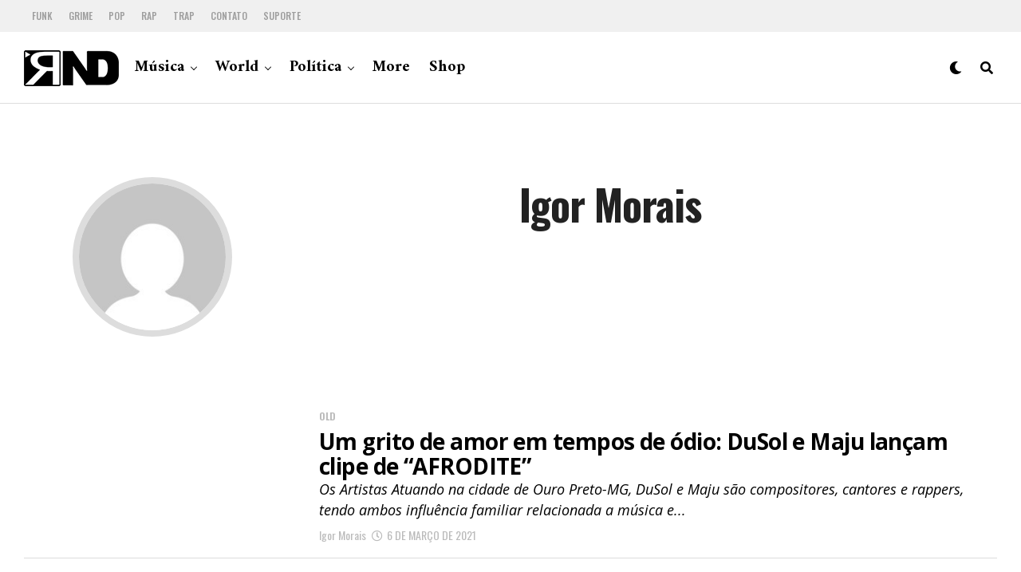

--- FILE ---
content_type: text/html; charset=UTF-8
request_url: https://portalrnd.com.br/author/igor-morais/
body_size: 16162
content:
<!DOCTYPE html>
<html lang="pt-BR">
<head>
<meta charset="UTF-8" >
<meta name="viewport" id="viewport" content="width=device-width, initial-scale=1.0, maximum-scale=5.0, minimum-scale=1.0, user-scalable=yes" />
<!-- Google tag (gtag.js) -->
<script async src="https://www.googletagmanager.com/gtag/js?id=G-1YLY1FT1KQ"></script>
<script>
  window.dataLayer = window.dataLayer || [];
  function gtag(){dataLayer.push(arguments);}
  gtag('js', new Date());

  gtag('config', 'G-1YLY1FT1KQ');
</script>
<title>Igor Morais &#8211; RND</title>
<meta name='robots' content='max-image-preview:large' />
<link rel='dns-prefetch' href='//ajax.googleapis.com' />
<link rel='dns-prefetch' href='//fonts.googleapis.com' />
<link rel="alternate" type="application/rss+xml" title="Feed para RND &raquo;" href="https://portalrnd.com.br/feed/" />
<link rel="alternate" type="application/rss+xml" title="Feed de comentários para RND &raquo;" href="https://portalrnd.com.br/comments/feed/" />
<link rel="alternate" type="application/rss+xml" title="RND &raquo; Feed dos posts para Igor Morais" href="https://portalrnd.com.br/author/igor-morais/feed/" />
<style id='wp-img-auto-sizes-contain-inline-css' type='text/css'>
img:is([sizes=auto i],[sizes^="auto," i]){contain-intrinsic-size:3000px 1500px}
/*# sourceURL=wp-img-auto-sizes-contain-inline-css */
</style>

<style id='wp-emoji-styles-inline-css' type='text/css'>

	img.wp-smiley, img.emoji {
		display: inline !important;
		border: none !important;
		box-shadow: none !important;
		height: 1em !important;
		width: 1em !important;
		margin: 0 0.07em !important;
		vertical-align: -0.1em !important;
		background: none !important;
		padding: 0 !important;
	}
/*# sourceURL=wp-emoji-styles-inline-css */
</style>
<link rel='stylesheet' id='wp-block-library-css' href='https://portalrnd.com.br/wp-includes/css/dist/block-library/style.min.css?ver=6.9' type='text/css' media='all' />
<style id='wp-block-paragraph-inline-css' type='text/css'>
.is-small-text{font-size:.875em}.is-regular-text{font-size:1em}.is-large-text{font-size:2.25em}.is-larger-text{font-size:3em}.has-drop-cap:not(:focus):first-letter{float:left;font-size:8.4em;font-style:normal;font-weight:100;line-height:.68;margin:.05em .1em 0 0;text-transform:uppercase}body.rtl .has-drop-cap:not(:focus):first-letter{float:none;margin-left:.1em}p.has-drop-cap.has-background{overflow:hidden}:root :where(p.has-background){padding:1.25em 2.375em}:where(p.has-text-color:not(.has-link-color)) a{color:inherit}p.has-text-align-left[style*="writing-mode:vertical-lr"],p.has-text-align-right[style*="writing-mode:vertical-rl"]{rotate:180deg}
/*# sourceURL=https://portalrnd.com.br/wp-includes/blocks/paragraph/style.min.css */
</style>
<style id='wp-block-quote-inline-css' type='text/css'>
.wp-block-quote{box-sizing:border-box;overflow-wrap:break-word}.wp-block-quote.is-large:where(:not(.is-style-plain)),.wp-block-quote.is-style-large:where(:not(.is-style-plain)){margin-bottom:1em;padding:0 1em}.wp-block-quote.is-large:where(:not(.is-style-plain)) p,.wp-block-quote.is-style-large:where(:not(.is-style-plain)) p{font-size:1.5em;font-style:italic;line-height:1.6}.wp-block-quote.is-large:where(:not(.is-style-plain)) cite,.wp-block-quote.is-large:where(:not(.is-style-plain)) footer,.wp-block-quote.is-style-large:where(:not(.is-style-plain)) cite,.wp-block-quote.is-style-large:where(:not(.is-style-plain)) footer{font-size:1.125em;text-align:right}.wp-block-quote>cite{display:block}
/*# sourceURL=https://portalrnd.com.br/wp-includes/blocks/quote/style.min.css */
</style>
<style id='global-styles-inline-css' type='text/css'>
:root{--wp--preset--aspect-ratio--square: 1;--wp--preset--aspect-ratio--4-3: 4/3;--wp--preset--aspect-ratio--3-4: 3/4;--wp--preset--aspect-ratio--3-2: 3/2;--wp--preset--aspect-ratio--2-3: 2/3;--wp--preset--aspect-ratio--16-9: 16/9;--wp--preset--aspect-ratio--9-16: 9/16;--wp--preset--color--black: #000000;--wp--preset--color--cyan-bluish-gray: #abb8c3;--wp--preset--color--white: #ffffff;--wp--preset--color--pale-pink: #f78da7;--wp--preset--color--vivid-red: #cf2e2e;--wp--preset--color--luminous-vivid-orange: #ff6900;--wp--preset--color--luminous-vivid-amber: #fcb900;--wp--preset--color--light-green-cyan: #7bdcb5;--wp--preset--color--vivid-green-cyan: #00d084;--wp--preset--color--pale-cyan-blue: #8ed1fc;--wp--preset--color--vivid-cyan-blue: #0693e3;--wp--preset--color--vivid-purple: #9b51e0;--wp--preset--gradient--vivid-cyan-blue-to-vivid-purple: linear-gradient(135deg,rgb(6,147,227) 0%,rgb(155,81,224) 100%);--wp--preset--gradient--light-green-cyan-to-vivid-green-cyan: linear-gradient(135deg,rgb(122,220,180) 0%,rgb(0,208,130) 100%);--wp--preset--gradient--luminous-vivid-amber-to-luminous-vivid-orange: linear-gradient(135deg,rgb(252,185,0) 0%,rgb(255,105,0) 100%);--wp--preset--gradient--luminous-vivid-orange-to-vivid-red: linear-gradient(135deg,rgb(255,105,0) 0%,rgb(207,46,46) 100%);--wp--preset--gradient--very-light-gray-to-cyan-bluish-gray: linear-gradient(135deg,rgb(238,238,238) 0%,rgb(169,184,195) 100%);--wp--preset--gradient--cool-to-warm-spectrum: linear-gradient(135deg,rgb(74,234,220) 0%,rgb(151,120,209) 20%,rgb(207,42,186) 40%,rgb(238,44,130) 60%,rgb(251,105,98) 80%,rgb(254,248,76) 100%);--wp--preset--gradient--blush-light-purple: linear-gradient(135deg,rgb(255,206,236) 0%,rgb(152,150,240) 100%);--wp--preset--gradient--blush-bordeaux: linear-gradient(135deg,rgb(254,205,165) 0%,rgb(254,45,45) 50%,rgb(107,0,62) 100%);--wp--preset--gradient--luminous-dusk: linear-gradient(135deg,rgb(255,203,112) 0%,rgb(199,81,192) 50%,rgb(65,88,208) 100%);--wp--preset--gradient--pale-ocean: linear-gradient(135deg,rgb(255,245,203) 0%,rgb(182,227,212) 50%,rgb(51,167,181) 100%);--wp--preset--gradient--electric-grass: linear-gradient(135deg,rgb(202,248,128) 0%,rgb(113,206,126) 100%);--wp--preset--gradient--midnight: linear-gradient(135deg,rgb(2,3,129) 0%,rgb(40,116,252) 100%);--wp--preset--font-size--small: 13px;--wp--preset--font-size--medium: 20px;--wp--preset--font-size--large: 36px;--wp--preset--font-size--x-large: 42px;--wp--preset--spacing--20: 0.44rem;--wp--preset--spacing--30: 0.67rem;--wp--preset--spacing--40: 1rem;--wp--preset--spacing--50: 1.5rem;--wp--preset--spacing--60: 2.25rem;--wp--preset--spacing--70: 3.38rem;--wp--preset--spacing--80: 5.06rem;--wp--preset--shadow--natural: 6px 6px 9px rgba(0, 0, 0, 0.2);--wp--preset--shadow--deep: 12px 12px 50px rgba(0, 0, 0, 0.4);--wp--preset--shadow--sharp: 6px 6px 0px rgba(0, 0, 0, 0.2);--wp--preset--shadow--outlined: 6px 6px 0px -3px rgb(255, 255, 255), 6px 6px rgb(0, 0, 0);--wp--preset--shadow--crisp: 6px 6px 0px rgb(0, 0, 0);}:where(.is-layout-flex){gap: 0.5em;}:where(.is-layout-grid){gap: 0.5em;}body .is-layout-flex{display: flex;}.is-layout-flex{flex-wrap: wrap;align-items: center;}.is-layout-flex > :is(*, div){margin: 0;}body .is-layout-grid{display: grid;}.is-layout-grid > :is(*, div){margin: 0;}:where(.wp-block-columns.is-layout-flex){gap: 2em;}:where(.wp-block-columns.is-layout-grid){gap: 2em;}:where(.wp-block-post-template.is-layout-flex){gap: 1.25em;}:where(.wp-block-post-template.is-layout-grid){gap: 1.25em;}.has-black-color{color: var(--wp--preset--color--black) !important;}.has-cyan-bluish-gray-color{color: var(--wp--preset--color--cyan-bluish-gray) !important;}.has-white-color{color: var(--wp--preset--color--white) !important;}.has-pale-pink-color{color: var(--wp--preset--color--pale-pink) !important;}.has-vivid-red-color{color: var(--wp--preset--color--vivid-red) !important;}.has-luminous-vivid-orange-color{color: var(--wp--preset--color--luminous-vivid-orange) !important;}.has-luminous-vivid-amber-color{color: var(--wp--preset--color--luminous-vivid-amber) !important;}.has-light-green-cyan-color{color: var(--wp--preset--color--light-green-cyan) !important;}.has-vivid-green-cyan-color{color: var(--wp--preset--color--vivid-green-cyan) !important;}.has-pale-cyan-blue-color{color: var(--wp--preset--color--pale-cyan-blue) !important;}.has-vivid-cyan-blue-color{color: var(--wp--preset--color--vivid-cyan-blue) !important;}.has-vivid-purple-color{color: var(--wp--preset--color--vivid-purple) !important;}.has-black-background-color{background-color: var(--wp--preset--color--black) !important;}.has-cyan-bluish-gray-background-color{background-color: var(--wp--preset--color--cyan-bluish-gray) !important;}.has-white-background-color{background-color: var(--wp--preset--color--white) !important;}.has-pale-pink-background-color{background-color: var(--wp--preset--color--pale-pink) !important;}.has-vivid-red-background-color{background-color: var(--wp--preset--color--vivid-red) !important;}.has-luminous-vivid-orange-background-color{background-color: var(--wp--preset--color--luminous-vivid-orange) !important;}.has-luminous-vivid-amber-background-color{background-color: var(--wp--preset--color--luminous-vivid-amber) !important;}.has-light-green-cyan-background-color{background-color: var(--wp--preset--color--light-green-cyan) !important;}.has-vivid-green-cyan-background-color{background-color: var(--wp--preset--color--vivid-green-cyan) !important;}.has-pale-cyan-blue-background-color{background-color: var(--wp--preset--color--pale-cyan-blue) !important;}.has-vivid-cyan-blue-background-color{background-color: var(--wp--preset--color--vivid-cyan-blue) !important;}.has-vivid-purple-background-color{background-color: var(--wp--preset--color--vivid-purple) !important;}.has-black-border-color{border-color: var(--wp--preset--color--black) !important;}.has-cyan-bluish-gray-border-color{border-color: var(--wp--preset--color--cyan-bluish-gray) !important;}.has-white-border-color{border-color: var(--wp--preset--color--white) !important;}.has-pale-pink-border-color{border-color: var(--wp--preset--color--pale-pink) !important;}.has-vivid-red-border-color{border-color: var(--wp--preset--color--vivid-red) !important;}.has-luminous-vivid-orange-border-color{border-color: var(--wp--preset--color--luminous-vivid-orange) !important;}.has-luminous-vivid-amber-border-color{border-color: var(--wp--preset--color--luminous-vivid-amber) !important;}.has-light-green-cyan-border-color{border-color: var(--wp--preset--color--light-green-cyan) !important;}.has-vivid-green-cyan-border-color{border-color: var(--wp--preset--color--vivid-green-cyan) !important;}.has-pale-cyan-blue-border-color{border-color: var(--wp--preset--color--pale-cyan-blue) !important;}.has-vivid-cyan-blue-border-color{border-color: var(--wp--preset--color--vivid-cyan-blue) !important;}.has-vivid-purple-border-color{border-color: var(--wp--preset--color--vivid-purple) !important;}.has-vivid-cyan-blue-to-vivid-purple-gradient-background{background: var(--wp--preset--gradient--vivid-cyan-blue-to-vivid-purple) !important;}.has-light-green-cyan-to-vivid-green-cyan-gradient-background{background: var(--wp--preset--gradient--light-green-cyan-to-vivid-green-cyan) !important;}.has-luminous-vivid-amber-to-luminous-vivid-orange-gradient-background{background: var(--wp--preset--gradient--luminous-vivid-amber-to-luminous-vivid-orange) !important;}.has-luminous-vivid-orange-to-vivid-red-gradient-background{background: var(--wp--preset--gradient--luminous-vivid-orange-to-vivid-red) !important;}.has-very-light-gray-to-cyan-bluish-gray-gradient-background{background: var(--wp--preset--gradient--very-light-gray-to-cyan-bluish-gray) !important;}.has-cool-to-warm-spectrum-gradient-background{background: var(--wp--preset--gradient--cool-to-warm-spectrum) !important;}.has-blush-light-purple-gradient-background{background: var(--wp--preset--gradient--blush-light-purple) !important;}.has-blush-bordeaux-gradient-background{background: var(--wp--preset--gradient--blush-bordeaux) !important;}.has-luminous-dusk-gradient-background{background: var(--wp--preset--gradient--luminous-dusk) !important;}.has-pale-ocean-gradient-background{background: var(--wp--preset--gradient--pale-ocean) !important;}.has-electric-grass-gradient-background{background: var(--wp--preset--gradient--electric-grass) !important;}.has-midnight-gradient-background{background: var(--wp--preset--gradient--midnight) !important;}.has-small-font-size{font-size: var(--wp--preset--font-size--small) !important;}.has-medium-font-size{font-size: var(--wp--preset--font-size--medium) !important;}.has-large-font-size{font-size: var(--wp--preset--font-size--large) !important;}.has-x-large-font-size{font-size: var(--wp--preset--font-size--x-large) !important;}
/*# sourceURL=global-styles-inline-css */
</style>

<style id='classic-theme-styles-inline-css' type='text/css'>
/*! This file is auto-generated */
.wp-block-button__link{color:#fff;background-color:#32373c;border-radius:9999px;box-shadow:none;text-decoration:none;padding:calc(.667em + 2px) calc(1.333em + 2px);font-size:1.125em}.wp-block-file__button{background:#32373c;color:#fff;text-decoration:none}
/*# sourceURL=/wp-includes/css/classic-themes.min.css */
</style>
<link rel='stylesheet' id='ql-jquery-ui-css' href='//ajax.googleapis.com/ajax/libs/jqueryui/1.12.1/themes/smoothness/jquery-ui.css?ver=6.9' type='text/css' media='all' />
<link rel='stylesheet' id='zox-custom-style-css' href='https://portalrnd.com.br/wp-content/themes/zoxpress/style.css?ver=6.9' type='text/css' media='all' />
<style id='zox-custom-style-inline-css' type='text/css'>


	a,
	a:visited,
	a:hover h2.zox-s-title1,
	a:hover h2.zox-s-title1-feat,
	a:hover h2.zox-s-title2,
	a:hover h2.zox-s-title3,
	.zox-post-body p a,
	h3.zox-post-cat a,
	.sp-template a,
	.sp-data-table a,
	span.zox-author-name a,
	a:hover h2.zox-authors-latest,
	span.zox-authors-name a:hover,
	#zox-side-wrap a:hover {
		color: #cc0e0e;
	}

	.zox-s8 a:hover h2.zox-s-title1,
	.zox-s8 a:hover h2.zox-s-title1-feat,
	.zox-s8 a:hover h2.zox-s-title2,
	.zox-s8 a:hover h2.zox-s-title3 {
		box-shadow: 15px 0 0 #fff, -10px 0 0 #fff;
		color: #cc0e0e;
	}

	.woocommerce-message:before,
	.woocommerce-info:before,
	.woocommerce-message:before,
	.woocommerce .star-rating span:before,
	span.zox-s-cat,
	h3.zox-post-cat a,
	.zox-s6 span.zox-s-cat,
	.zox-s8 span.zox-s-cat,
	.zox-widget-side-trend-wrap .zox-art-text:before {
		color: #cc0e0e;
	}

	.zox-widget-bgp,
	.zox-widget-bgp.zox-widget-txtw .zox-art-wrap,
	.zox-widget-bgp.zox-widget-txtw .zox-widget-featl-sub .zox-art-wrap,
	.zox-s4 .zox-widget-bgp span.zox-s-cat,
	.woocommerce span.onsale,
	.zox-s7 .zox-byline-wrap:before,
	.zox-s3 span.zox-s-cat,
	.zox-o1 span.zox-s-cat,
	.zox-s3 .zox-widget-side-trend-wrap .zox-art-text:before,
	.sp-table-caption,
	#zox-search-form #zox-search-submit,
	#zox-search-form2 #zox-search-submit2,
	.pagination .current,
	.pagination a:hover,
	.zox-o6 span.zox-s-cat {
		background: #cc0e0e;
	}

	.woocommerce .widget_price_filter .ui-slider .ui-slider-handle,
	.woocommerce #respond input#submit.alt,
	.woocommerce a.button.alt,
	.woocommerce button.button.alt,
	.woocommerce input.button.alt,
	.woocommerce #respond input#submit.alt:hover,
	.woocommerce a.button.alt:hover,
	.woocommerce button.button.alt:hover,
	.woocommerce input.button.alt:hover {
		background-color: #cc0e0e;
	}

	.woocommerce-error,
	.woocommerce-info,
	.woocommerce-message {
		border-top-color: #cc0e0e;
	}

	.zox-feat-ent1-left,
	.zox-ent1 .zox-side-widget {
		border-top: 2px solid #cc0e0e;
	}

	.zox-feat-ent3-main-wrap h2.zox-s-title2 {
		background-color: #cc0e0e;
		box-shadow: 15px 0 0 #cc0e0e, -10px 0 0 #cc0e0e;
	}

	.zox-widget-side-trend-wrap .zox-art-text:before,
	.pagination .current,
	.pagination a:hover {
		border: 1px solid #cc0e0e;
	}

	.zox-post-type {
		border: 3px solid #cc0e0e;
	}
	.zox-net1 .zox-post-type,
	.zox-net2 .zox-post-type {
		background: #cc0e0e;
	}
	.zox-widget-featl-sub .zox-post-type {
		border: 2px solid #cc0e0e;
	}

	@media screen and (max-width: 479px) {
	.zox-net1.zox-s4 .zox-widget-bgp .zox-art-main span.zox-s-cat {
		background: #cc0e0e !important;
	}
	}

	.zox-o3 h3.zox-s-cat {
		background: #dddddd;
	}

	.zox-widget-bgs,
	.zox-widget-bgs.zox-widget-txtw .zox-art-wrap,
	.zox-widget-bgs.zox-widget-txtw .zox-widget-featl-sub .zox-art-wrap,
	.zox-s4 .zox-widget-bgs span.zox-s-cat {
		background: #dddddd;
	}

	#zox-top-head-wrap {
		background: #f0f0f0;
	}

	span.zox-top-soc-but,
	.zox-top-nav-menu ul li a,
	span.zox-woo-cart-icon {
		color: #9f9f9f;
	}

	span.zox-woo-cart-num {
		background: #9f9f9f;
	}

	.zox-top-nav-menu ul li:hover a {
		color: #ed1c24;
	}

	#zox-top-head-wrap,
	#zox-top-head,
	#zox-top-head-left,
	#zox-top-head-mid,
	#zox-top-head-right,
	.zox-top-nav-menu ul {
		height: 40px;
	}

	#zox-top-head-mid img {
		max-height: calc(40px - 20px);
	}

	.zox-top-nav-menu ul li a {
		font-size: 12px;
	}

	#zox-bot-head-wrap,
	#zox-bot-head-wrap.zox-trans-bot.zox-fix-up,
	#zox-fly-wrap,
	#zox-bot-head-wrap.zox-trans-bot:hover {
		background-color: #ffffff;
		background-image: none;
	}

	.zox-nav-menu ul li a,
	span.zox-nav-search-but,
	span.zox-night,
	.zox-trans-bot.zox-fix-up .zox-nav-menu ul li a,
	.zox-trans-bot.zox-fix-up span.zox-nav-search-but,
	nav.zox-fly-nav-menu ul li a,
	span.zox-fly-soc-head,
	ul.zox-fly-soc-list li a,
	nav.zox-fly-nav-menu ul li.menu-item-has-children:after {
		color: #000000;
	}

	.zox-nav-menu ul li.menu-item-has-children a:after,
	.zox-nav-menu ul li.zox-mega-drop a:after {
		border-right: 1px solid #000000;
		border-bottom: 1px solid #000000;
	}

	.zox-fly-but-wrap span,
	.zox-trans-bot.zox-fix-up .zox-fly-but-wrap span {
		background: #000000;
	}

	.zox-nav-menu ul li:hover a,
	span.zox-nav-search-but:hover,
	span.zox-night:hover {
		color: #ed1c24;
	}

	.zox-fly-but-wrap:hover span {
		background: #ed1c24;
	}

	span.zox-widget-main-title {
		color: #cc0e0e;
	}

	#zox-foot-wrap {
		background: #ffffff;
	}

	#zox-foot-wrap p {
		color: #aaaaaa;
	}

	#zox-foot-wrap a {
		color: #aaaaaa;
	}

	ul.zox-foot-soc-list li a {
		border: 1px solid #aaaaaa;
	}

	span.zox-widget-side-title {
		color: #cc0e0e;
	}

	span.zox-post-main-title {
		color: #00000;
	}

	.zox-top-nav-menu ul li a {
		padding-top: calc((40px - 12px) / 2);
		padding-bottom: calc((40px - 12px) / 2);
	}

	#zox-bot-head-wrap,
	.zox-bot-head-menu,
	#zox-bot-head,
	#zox-bot-head-left,
	#zox-bot-head-right,
	#zox-bot-head-mid,
	.zox-bot-head-logo,
	.zox-bot-head-logo-main,
	.zox-nav-menu,
	.zox-nav-menu ul {
		height: 90px;
	}

	.zox-bot-head-logo img,
	.zox-bot-head-logo-main img {
		max-height: calc(90px - 20px);
	}

	.zox-nav-menu ul li ul.sub-menu,
	.zox-nav-menu ul li.menu-item-object-category .zox-mega-dropdown {
		top: 90px;
	}

	.zox-nav-menu ul li a {
		font-size: 20px;
	}

	.zox-nav-menu ul li a {
		padding-top: calc((90px - 20px) / 2);
		padding-bottom: calc((90px - 20px) / 2);
	}

	.zox-fix-up {
		top: -90px !important;
		-webkit-transform: translate3d(0,-90px,0) !important;
	   	   -moz-transform: translate3d(0,-90px,0) !important;
	    	-ms-transform: translate3d(0,-90px,0) !important;
	     	 -o-transform: translate3d(0,-90px,0) !important;
				transform: translate3d(0,-90px,0) !important;
	}

	.zox-fix {
		top: -90px;
		-webkit-transform: translate3d(0,90px,0) !important;
	   	   -moz-transform: translate3d(0,90px,0) !important;
	    	-ms-transform: translate3d(0,90px,0) !important;
	     	 -o-transform: translate3d(0,90px,0) !important;
				transform: translate3d(0,90px,0) !important;
	}

	.zox-fix-up .zox-nav-menu ul li a {
		padding-top: calc((60px - 20px) / 2);
		padding-bottom: calc((60px - 20px) / 2);
	}

	.zox-feat-ent1-grid,
	.zox-feat-ent2-bot,
	.zox-feat-net1-grid {
		grid-template-columns: auto 300px;
	}

	body,
	span.zox-s-cat,
	span.zox-ad-label,
	.woocommerce ul.product_list_widget li a,
	.woocommerce ul.product_list_widget span.product-title,
	.woocommerce #reviews #comments ol.commentlist li .comment-text p.meta,
	.woocommerce div.product p.price,
	.woocommerce div.product p.price ins,
	.woocommerce div.product p.price del,
	.woocommerce ul.products li.product .price del,
	.woocommerce ul.products li.product .price ins,
	.woocommerce ul.products li.product .price,
	.woocommerce #respond input#submit,
	.woocommerce a.button,
	.woocommerce button.button,
	.woocommerce input.button,
	.woocommerce .widget_price_filter .price_slider_amount .button,
	.woocommerce span.onsale,
	.woocommerce-review-link,
	#woo-content p.woocommerce-result-count,
	.woocommerce div.product .woocommerce-tabs ul.tabs li a,
	.woocommerce .woocommerce-breadcrumb,
	.woocommerce #respond input#submit.alt,
	.woocommerce a.button.alt,
	.woocommerce button.button.alt,
	.woocommerce input.button.alt,
	.zox-post-tags-header,
	.zox-post-tags a {
		font-family: 'Oswald', sans-serif;
		font-weight: 400;
		text-transform: None;
	}

	#zox-woo-side-wrap span.zox-widget-side-title,
	span.zox-authors-name a,
	h1.zox-author-top-head {
		font-family: 'Oswald', sans-serif;
	}

	p.zox-s-graph,
	span.zox-post-excerpt p,
	.zox-post-body p,
	#woo-content p,
	#zox-404 p,
	.zox-post-body ul li,
	.zox-post-body ol li,
	.zox-author-box-text p {
		font-family: 'Open Sans', sans-serif;
		font-weight: 400;
		text-transform: None;
	}

	.zox-nav-menu ul li a,
	.zox-top-nav-menu ul li a,
	nav.zox-fly-nav-menu ul li a {
		font-family: 'Amiri', sans-serif;
		font-weight: 700;
		text-transform: None;
	}

	.zox-nav-menu ul li ul.zox-mega-list li a,
	.zox-nav-menu ul li ul.zox-mega-list li a p {
		font-family: 'Amiri', sans-serif;
	}

	h2.zox-s-title1,
	h2.zox-s-title1-feat,
	.woocommerce div.product .product_title,
	.woocommerce .related h2,
	#woo-content .summary p.price,
	.woocommerce div.product .woocommerce-tabs .panel h2,
	#zox-404 h1,
	h1.zox-post-title,
	.zox-widget-side-trend-wrap .zox-art-text:before,
	.zox-post-body blockquote p,
	.zox-post-body .wp-block-pullquote blockquote p,
	.zox-post-body h1,
	.zox-post-body h2,
	.zox-post-body h3,
	.zox-post-body h4,
	.zox-post-body h5,
	.zox-post-body h6,
	.comment-inner h1,
	.comment-inner h2,
	.comment-inner h3,
	.comment-inner h4,
	.comment-inner h5,
	.comment-inner h6,
	span.zox-author-box-name a {
		font-family: 'Amiri', sans-serif;
		font-weight: 700;
		text-transform: None;
	}

	span.zox-widget-main-title {
		font-family: 'Oswald', sans-serif;
		font-weight: 700;
		text-transform: Uppercase;
	}

	span.zox-widget-side-title {
		font-family: 'Oswald', sans-serif;
		font-weight: 700;
		text-transform: Uppercase;
	}

	span.zox-post-main-title {
		font-family: 'Roboto', sans-serif;
		font-weight: 800;
		text-transform: None;
	}

	h2.zox-s-title2,
	h2.zox-s-title3,
	span.zox-woo-cart-num,
	p.zox-search-p,
	.alp-related-posts .current .post-title,
	.alp-related-posts-wrapper .alp-related-post .post-title,
	.zox-widget-txtw span.zox-widget-main-title {
		font-family: 'Open Sans', sans-serif;
		font-weight: 700;
		text-transform: None;
	}

	.zox-post-width {
		margin: 0 auto;
		max-width: calc(800px + 60px);
	}


	

		body,
		.zox-widget-side-trend-wrap .zox-art-text:before {
			background: #fff;
			font-family: 'Oswald', sans-serif;
		}
		.zox-top-nav-menu ul li a {
			font-family: 'Oswald', sans-serif;
			font-weight: 500;
			text-transform: uppercase;
		}
		.zox-nav-menu ul {
			height: auto;
		}
		.zox-nav-menu ul {
			float: left;
		}
		.zox-fix-up .zox-nav-menu ul,
		.zox-fix-up span.zox-nav-search-but {
			margin: 0;
		}
		.zox-nav-menu ul li ul.zox-mega-list li a,
		.zox-nav-menu ul li ul.zox-mega-list li a p {
			font-weight: 600;
			text-transform: capitalize;
		}
		.zox-fix-up #zox-bot-head-right,
		.zox-fix-up span.zox-nav-search-but {
			align-content: center;
		}
		span.zox-s-cat {
			font-weight: 700;
			text-transform: uppercase;
		}
		h2.zox-s-title3 {
			font-family: 'Oswald', sans-serif;
			font-weight: 700;
		}
		.zox-nav-menu ul li ul.zox-mega-list li a,
		.zox-nav-menu ul li ul.zox-mega-list li a p {
			font-size: 1rem;
		}
		p.zox-s-graph {
			font-style: italic;
		}
		.zox-byline-wrap span,
		span.zox-widget-home-title {
			font-family: 'Oswald', sans-serif;
			text-transform: uppercase;
		}
		.zox-net3 span.zox-widget-home-title {
			color: #ec2b8c;
		}
		.zox-widget-side-trend-wrap .zox-art-text:before {
			color: #ddd;
		}
			

			.zox-head-width {
				margin: 0 auto;
				max-width: calc(1280px + 60px);
			}
			.zox-nav-menu ul li.zox-mega-drop .zox-mega-dropdown {
							left: calc(((100vw - 100%) /2) * -1);
			}
				

			.zox-body-width,
			.zox-widget-feat-wrap.zox-o1 .zox-art-text-cont,
			.zox-widget-feat-wrap.zox-o4 .zox-art-text-cont,
			.zox-widget-feat-main.zox-o1 .zox-art-text-cont,
			.zox-widget-feat-main.zox-o4 .zox-art-text-cont {
				margin: 0 auto;
				padding: 0 30px;
				max-width: calc(1280px + 60px);
			}
				

		#zox-top-head {
			grid-template-columns: auto 250px;
		}
		#zox-top-head-left {
			width: 100%;
		}
		#zox-top-head-mid {
			display: none;
		}
			

		#zox-bot-head-mid {
			display: grid;
			grid-column-gap: 20px;
			grid-template-columns: auto auto;
			justify-content: start;
			position: relative;
		}
		.zox-bot-head-logo {
			position: relative;
				top: auto;
				left: auto;
		}
		#zox-bot-head-wrap .zox-nav-menu ul li:first-child a {
			padding-left: 0;
		}
		.zox-bot-head-menu {
			padding: 0;
		}
			

			@media screen and (min-width: 1024px) {
				#zox-bot-head-left {
					display: none;
				}
				#zox-bot-head {
					grid-template-columns: auto 60px;
				}
			}
			@media screen and (max-width: 1023px) {
				#zox-bot-head-left {
					display: grid;
				}
			}
				

	#zox-bot-head-wrap {
		border-bottom: 1px solid #ddd;
	}
		

	.zox-fix-up {
		-webkit-box-shadow: 0 0.5rem 1rem 0 rgba(21,21,30,0.08);
		   -moz-box-shadow: 0 0.5rem 1rem 0 rgba(21,21,30,0.08);
			-ms-box-shadow: 0 0.5rem 1rem 0 rgba(21,21,30,0.08);
			 -o-box-shadow: 0 0.5rem 1rem 0 rgba(21,21,30,0.08);
				box-shadow: 0 0.5rem 1rem 0 rgba(21,21,30,0.08);
	}
		

		.zox-post-main-wrap {
			grid-gap: 0;
			grid-template-columns: 100%;
		}
				

.zox-nav-links {
	display: none;
	}
	

	.zox-post-body p a {
		box-shadow: inset 0 -1px 0 0 #fff, inset 0 -2px 0 0 #cc0e0e;
		color: #000;
	}
	.zox-post-body p a:hover {
		color: #cc0e0e;
	}
	

			.zox-widget-main-head {
				margin: 0 0 15px;
			}
			h4.zox-widget-main-title {
				border-top: 1px solid #ccc;
				position: relative;
				text-align: center;
			}
			span.zox-widget-main-title {
				background: #fff;
				border: 1px solid #ddd;
				color: #cc0e0e;
				display: inline-block;
				font-size: 18px;
				letter-spacing: .05em;
				padding: 5px 10px 7px;
				position: relative;
					top: -16px;
				text-transform: uppercase;
			}
			.zox_feat_widget .zox-widget-main-head {
				margin: 0;
			}
			.zox_feat_widget h4.zox-widget-main-title {
				height: 1px;
				z-index: 10;
			}
			

			.zox-widget-side-head {
				margin: 0 0 15px;
			}
			h4.zox-widget-side-title {
				border-top: 1px solid #ccc;
				position: relative;
				text-align: center;
			}
			span.zox-widget-side-title {
				background: #fff;
				border: 1px solid #ddd;
				color: #cc0e0e;
				display: inline-block;
				font-size: 16px;
				letter-spacing: .05em;
				padding: 4px 8px 5px;
				position: relative;
					top: -13px;
				text-transform: uppercase;
			}
			.zox_feat_widget .zox-widget-side-head {
				margin: 0;
			}
			.zox_feat_widget h4.zox-widget-side-title {
				height: 1px;
				z-index: 10;
			}
			

		h4.zox-post-main-title {
			text-align: left;
		}
		span.zox-post-main-title {
			font-size: 1.5rem;
			letter-spacing: .1em;
		}
		

		#zox-lead-top-wrap {
			position: relative;
			height: 0;
		}
		#zox-lead-top-in {
			clip: rect(0,auto,auto,0);
			overflow: hidden;
			position: absolute;
				left: 0;
				top: 0;
			z-index: 1;
			zoom: 1;
			width: 100%;
			height: 100%;
		}
		#zox-lead-top {
			position: fixed;
				top: 0;
				left: 0;
		}
		

	.archive #zox-home-body-wrap {
		grid-gap: 0;
		grid-template-columns: 100%;
	}
	.archive #zox-home-right-wrap {
		display: none;
	}
	


		
/*# sourceURL=zox-custom-style-inline-css */
</style>
<link rel='stylesheet' id='fontawesome-css' href='https://portalrnd.com.br/wp-content/themes/zoxpress/font-awesome/css/all.css?ver=6.9' type='text/css' media='all' />
<link crossorigin="anonymous" rel='stylesheet' id='zox-fonts-css' href='//fonts.googleapis.com/css?family=Heebo%3A300%2C400%2C500%2C700%2C800%2C900%7CAlegreya%3A400%2C500%2C700%2C800%2C900%7CJosefin+Sans%3A300%2C400%2C600%2C700%7CLibre+Franklin%3A300%2C400%2C500%2C600%2C700%2C800%2C900%7CFrank+Ruhl+Libre%3A300%2C400%2C500%2C700%2C900%7CNunito+Sans%3A300%2C400%2C600%2C700%2C800%2C900%7CMontserrat%3A300%2C400%2C500%2C600%2C700%2C800%2C900%7CAnton%3A400%7CNoto+Serif%3A400%2C700%7CNunito%3A300%2C400%2C600%2C700%2C800%2C900%7CRajdhani%3A300%2C400%2C500%2C600%2C700%7CTitillium+Web%3A300%2C400%2C600%2C700%2C900%7CPT+Serif%3A400%2C400i%2C700%2C700i%7CAmiri%3A400%2C400i%2C700%2C700i%7COswald%3A300%2C400%2C500%2C600%2C700%7CRoboto+Mono%3A400%2C700%7CBarlow+Semi+Condensed%3A700%2C800%2C900%7CPoppins%3A300%2C400%2C500%2C600%2C700%2C800%2C900%7CRoboto+Condensed%3A300%2C400%2C700%7CRoboto%3A300%2C400%2C500%2C700%2C900%7CPT+Serif%3A400%2C700%7COpen+Sans+Condensed%3A300%2C700%7COpen+Sans%3A700%7CSource+Serif+Pro%3A400%2C600%2C700%7CIM+Fell+French+Canon%3A400%2C400i%7COswald%3A100%2C100i%2C200%2C+200i%2C300%2C300i%2C400%2C400i%2C500%2C500i%2C600%2C600i%2C700%2C700i%2C800%2C800i%2C900%2C900i%7COpen+Sans%3A100%2C100i%2C200%2C+200i%2C300%2C300i%2C400%2C400i%2C500%2C500i%2C600%2C600i%2C700%2C700i%2C800%2C800i%2C900%2C900i%7CAmiri%3A100%2C100i%2C200%2C+200i%2C300%2C300i%2C400%2C400i%2C500%2C500i%2C600%2C600i%2C700%2C700i%2C800%2C800i%2C900%2C900i%7CAmiri%3A100%2C100i%2C200%2C+200i%2C300%2C300i%2C400%2C400i%2C500%2C500i%2C600%2C600i%2C700%2C700i%2C800%2C800i%2C900%2C900i%7COpen+Sans%3A100%2C100i%2C200%2C+200i%2C300%2C300i%2C400%2C400i%2C500%2C500i%2C600%2C600i%2C700%2C700i%2C800%2C800i%2C900%2C900i%7COswald%3A100%2C100i%2C200%2C+200i%2C300%2C300i%2C400%2C400i%2C500%2C500i%2C600%2C600i%2C700%2C700i%2C800%2C800i%2C900%2C900i%7COswald%3A100%2C100i%2C200%2C+200i%2C300%2C300i%2C400%2C400i%2C500%2C500i%2C600%2C600i%2C700%2C700i%2C800%2C800i%2C900%2C900i%26subset%3Dlatin%2Clatin-ext%2Ccyrillic%2Ccyrillic-ext%2Cgreek-ext%2Cgreek%2Cvietnamese' type='text/css' media='all' />
<link rel='stylesheet' id='zox-media-queries-css' href='https://portalrnd.com.br/wp-content/themes/zoxpress/css/media-queries.css?ver=6.9' type='text/css' media='all' />
<script type="text/javascript" src="https://portalrnd.com.br/wp-includes/js/jquery/jquery.min.js?ver=3.7.1" id="jquery-core-js"></script>
<script type="text/javascript" src="https://portalrnd.com.br/wp-includes/js/jquery/jquery-migrate.min.js?ver=3.4.1" id="jquery-migrate-js"></script>
<link rel="https://api.w.org/" href="https://portalrnd.com.br/wp-json/" /><link rel="alternate" title="JSON" type="application/json" href="https://portalrnd.com.br/wp-json/wp/v2/users/17" /><link rel="EditURI" type="application/rsd+xml" title="RSD" href="https://portalrnd.com.br/xmlrpc.php?rsd" />
<meta name="generator" content="WordPress 6.9" />
	<meta name="theme-color" content="#fff" />
			<meta property="og:description" content="Absolutamente tudo sobre tudo." />
	<style type="text/css" id="custom-background-css">
body.custom-background { background-color: #ffffff; }
</style>
	<!-- Não existe versão amphtml disponível para essa URL. --><link rel="icon" href="https://portalrnd.com.br/wp-content/uploads/2023/04/cropped-rnd-favicon-512-pixelado-32x32.png" sizes="32x32" />
<link rel="icon" href="https://portalrnd.com.br/wp-content/uploads/2023/04/cropped-rnd-favicon-512-pixelado-192x192.png" sizes="192x192" />
<link rel="apple-touch-icon" href="https://portalrnd.com.br/wp-content/uploads/2023/04/cropped-rnd-favicon-512-pixelado-180x180.png" />
<meta name="msapplication-TileImage" content="https://portalrnd.com.br/wp-content/uploads/2023/04/cropped-rnd-favicon-512-pixelado-270x270.png" />
		<style type="text/css" id="wp-custom-css">
			.zox-s-title1 {
  font-size: 40px !important;
}
		</style>
		</head>
<body class="archive author author-igor-morais author-17 custom-background wp-embed-responsive wp-theme-zoxpress zox-net3 zox-s5" >
	<div id="zox-site" class="left zoxrel ">
		<div id="zox-fly-wrap">
	<div id="zox-fly-menu-top" class="left relative">
		<div id="zox-fly-logo" class="left relative">
							<a href="https://portalrnd.com.br/"><img src="https://portalrnd.com.br/wp-content/uploads/2023/04/logo-rnd-preto-v1.1.png" alt="RND" data-rjs="2" /></a>
					</div><!--zox-fly-logo-->
		<div class="zox-fly-but-wrap zox-fly-but-menu zox-fly-but-click">
			<span></span>
			<span></span>
			<span></span>
			<span></span>
		</div><!--zox-fly-but-wrap-->
	</div><!--zox-fly-menu-top-->
	<div id="zox-fly-menu-wrap">
		<nav class="zox-fly-nav-menu left relative">
			<div class="menu-secondary-menu-container"><ul id="menu-secondary-menu" class="menu"><li id="menu-item-85457" class="menu-item menu-item-type-taxonomy menu-item-object-category menu-item-85457"><a href="https://portalrnd.com.br/musica/funk/">Funk</a></li>
<li id="menu-item-85458" class="menu-item menu-item-type-taxonomy menu-item-object-category menu-item-85458"><a href="https://portalrnd.com.br/musica/grime/">Grime</a></li>
<li id="menu-item-85459" class="menu-item menu-item-type-taxonomy menu-item-object-category menu-item-85459"><a href="https://portalrnd.com.br/musica/pop/">Pop</a></li>
<li id="menu-item-85460" class="menu-item menu-item-type-taxonomy menu-item-object-category menu-item-85460"><a href="https://portalrnd.com.br/musica/rap/">Rap</a></li>
<li id="menu-item-85461" class="menu-item menu-item-type-taxonomy menu-item-object-category menu-item-85461"><a href="https://portalrnd.com.br/musica/trap/">Trap</a></li>
<li id="menu-item-84771" class="menu-item menu-item-type-custom menu-item-object-custom menu-item-84771"><a target="_blank" href="http://Pop">Contato</a></li>
<li id="menu-item-473" class="menu-item menu-item-type-custom menu-item-object-custom menu-item-473"><a target="_blank" href="#">Suporte</a></li>
</ul></div>		</nav>
	</div><!--zox-fly-menu-wrap-->
	<div id="zox-fly-soc-wrap">
		<span class="zox-fly-soc-head">Connect with us</span>
		<ul class="zox-fly-soc-list left relative">
							<li><a href="https://facebook.com/rapnacionaldownload" target="_blank" class="fab fa-facebook-f"></a></li>
										<li><a href="https://twitter.com/portalrnd" target="_blank" class="fab fa-twitter"></a></li>
										<li><a href="https://instagram.com/portalrnd" target="_blank" class="fab fa-instagram"></a></li>
										<li><a href="https://tiktok.com/portalrnd" target="_blank" class="fab fa-tiktok"></a></li>
										<li><a href="https://youtube.com/rapnacionaldownload" target="_blank" class="fab fa-youtube"></a></li>
														</ul>
	</div><!--zox-fly-soc-wrap-->
</div><!--zox-fly-wrap-->		<div id="zox-search-wrap">
			<div class="zox-search-cont">
				<p class="zox-search-p">Hi, what are you looking for?</p>
				<div class="zox-search-box">
					<form method="get" id="zox-search-form" action="https://portalrnd.com.br/">
	<input type="text" name="s" id="zox-search-input" value="Procurar" onfocus='if (this.value == "Procurar") { this.value = ""; }' onblur='if (this.value == "Procurar") { this.value = ""; }' />
	<input type="submit" id="zox-search-submit" value="Procurar" />
</form>				</div><!--zox-search-box-->
			</div><!--zox-serach-cont-->
			<div class="zox-search-but-wrap zox-search-click">
				<span></span>
				<span></span>
			</div><!--zox-search-but-wrap-->
		</div><!--zox-search-wrap-->
				<div id="zox-site-wall" class="left zoxrel">
			<div id="zox-lead-top-wrap">
				<div id="zox-lead-top-in">
					<div id="zox-lead-top">
											</div><!--zox-lead-top-->
				</div><!--zox-lead-top-in-->
			</div><!--zox-lead-top-wrap-->
			<div id="zox-site-main" class="left zoxrel">
				<header id="zox-main-head-wrap" class="left zoxrel zox-trans-head">
																<div id="zox-top-head-wrap" class="left relative">
		<div class="zox-head-width">
		<div id="zox-top-head" class="relative">
			<div id="zox-top-head-left">
									<div class="zox-top-nav-menu zox100">
						<div class="menu-secondary-menu-container"><ul id="menu-secondary-menu-1" class="menu"><li class="menu-item menu-item-type-taxonomy menu-item-object-category menu-item-85457"><a href="https://portalrnd.com.br/musica/funk/">Funk</a></li>
<li class="menu-item menu-item-type-taxonomy menu-item-object-category menu-item-85458"><a href="https://portalrnd.com.br/musica/grime/">Grime</a></li>
<li class="menu-item menu-item-type-taxonomy menu-item-object-category menu-item-85459"><a href="https://portalrnd.com.br/musica/pop/">Pop</a></li>
<li class="menu-item menu-item-type-taxonomy menu-item-object-category menu-item-85460"><a href="https://portalrnd.com.br/musica/rap/">Rap</a></li>
<li class="menu-item menu-item-type-taxonomy menu-item-object-category menu-item-85461"><a href="https://portalrnd.com.br/musica/trap/">Trap</a></li>
<li class="menu-item menu-item-type-custom menu-item-object-custom menu-item-84771"><a target="_blank" href="http://Pop">Contato</a></li>
<li class="menu-item menu-item-type-custom menu-item-object-custom menu-item-473"><a target="_blank" href="#">Suporte</a></li>
</ul></div>					</div><!--zox-top-nav-menu-->
							</div><!--zox-top-head-left-->
			<div id="zox-top-head-mid">
																						<a href="https://portalrnd.com.br/"><img src="https://portalrnd.com.br/wp-content/themes/zoxpress/images/logos/logo.png" alt="RND" data-rjs="2" /></a>
																		</div><!--zox-top-head-mid-->
			<div id="zox-top-head-right">
							</div><!--zox-top-head-right-->
		</div><!--zox-top-head-->
	</div><!--zox-head-width-->
</div><!--zox-top-head-wrap-->											<div id="zox-bot-head-wrap" class="left zoxrel">
	<div class="zox-head-width">
		<div id="zox-bot-head">
			<div id="zox-bot-head-left">
				<div class="zox-fly-but-wrap zoxrel zox-fly-but-click">
					<span></span>
					<span></span>
					<span></span>
					<span></span>
				</div><!--zox-fly-but-wrap-->
			</div><!--zox-bot-head-left-->
			<div id="zox-bot-head-mid" class="relative">
				<div class="zox-bot-head-logo">
					<div class="zox-bot-head-logo-main">
													<a href="https://portalrnd.com.br/"><img class="zox-logo-stand" src="https://portalrnd.com.br/wp-content/uploads/2023/04/logo-rnd-preto-v1.1.png" alt="RND" data-rjs="2" /><img class="zox-logo-dark" src="https://portalrnd.com.br/wp-content/uploads/2023/04/logo-rnd-preto-v1.1-branco.png" alt="RND" data-rjs="2" /></a>
											</div><!--zox-bot-head-logo-main-->
																<h2 class="zox-logo-title">RND</h2>
									</div><!--zox-bot-head-logo-->
				<div class="zox-bot-head-menu">
					<div class="zox-nav-menu">
						<div class="menu-main-menu-container"><ul id="menu-main-menu" class="menu"><li id="menu-item-477" class="menu-item menu-item-type-custom menu-item-object-custom menu-item-has-children menu-item-477"><a href="#">Música</a>
<ul class="sub-menu">
	<li id="menu-item-85424" class="menu-item menu-item-type-taxonomy menu-item-object-category menu-item-has-children menu-item-85424 zox-mega-drop"><a href="https://portalrnd.com.br/musica/rap/">Rap</a><div class="zox-mega-dropdown"><div class="zox-head-width"><ul class="zox-mega-list"><li><a href="https://portalrnd.com.br/bertho-marca-retorno-a-cena-com-o-single-mente-blindada/"><div class="zox-mega-img"><img width="600" height="337" src="https://portalrnd.com.br/wp-content/uploads/2025/12/601044257_1954953062040507_7468562834868184871_n-600x337.jpg" class="attachment-zox-mid-thumb size-zox-mid-thumb wp-post-image" alt="" decoding="async" fetchpriority="high" /></div><p>Bertho marca retorno à cena com o single “Mente Blindada”</p></a></li><li><a href="https://portalrnd.com.br/morgana-lanca-do-mar-um-ep-sobre-ciclos-coragem-e-renascimento/"><div class="zox-mega-img"><img width="600" height="337" src="https://portalrnd.com.br/wp-content/uploads/2025/11/morgn-600x337.jpeg" class="attachment-zox-mid-thumb size-zox-mid-thumb wp-post-image" alt="" decoding="async" srcset="https://portalrnd.com.br/wp-content/uploads/2025/11/morgn-600x337.jpeg 600w, https://portalrnd.com.br/wp-content/uploads/2025/11/morgn-1024x576.jpeg 1024w" sizes="(max-width: 600px) 100vw, 600px" /></div><p>Morgana lança Do Mar, um EP sobre ciclos, coragem e renascimento</p></a></li><li><a href="https://portalrnd.com.br/solocura-transforma-o-chao-do-interior-em-poesia-cosmica-com-nas-poeira-da-galatika/"><div class="zox-mega-img"><img width="600" height="337" src="https://portalrnd.com.br/wp-content/uploads/2025/10/solocura-600x337.jpeg" class="attachment-zox-mid-thumb size-zox-mid-thumb wp-post-image" alt="" decoding="async" srcset="https://portalrnd.com.br/wp-content/uploads/2025/10/solocura-600x337.jpeg 600w, https://portalrnd.com.br/wp-content/uploads/2025/10/solocura-1024x576.jpeg 1024w" sizes="(max-width: 600px) 100vw, 600px" /></div><p>SoloCura transforma o chão do interior em poesia cósmica com “Nas Poeira da Galátika”</p></a></li><li><a href="https://portalrnd.com.br/morgana-lanca-single-tudo-e-nosso-e-anuncia-ep-para-o-fim-do-ano/"><div class="zox-mega-img"><img width="600" height="337" src="https://portalrnd.com.br/wp-content/uploads/2025/09/Morgana-2-scaled.png" class="attachment-zox-mid-thumb size-zox-mid-thumb wp-post-image" alt="" decoding="async" srcset="https://portalrnd.com.br/wp-content/uploads/2025/09/Morgana-2-scaled.png 2560w, https://portalrnd.com.br/wp-content/uploads/2025/09/Morgana-2-300x169.png 300w" sizes="(max-width: 600px) 100vw, 600px" /></div><p>Morgana lança single “Tudo é Nosso” e anuncia EP para o fim do ano</p></a></li><li><a href="https://portalrnd.com.br/com-participacao-de-santaide-7-gb-b1ll-lanca-o-single-selvageria/"><div class="zox-mega-img"><img width="600" height="337" src="https://portalrnd.com.br/wp-content/uploads/2025/05/Imagem-clipe-_Selvageria_-B1ll-feat-Santaide-e-7GB-1-600x337.jpg" class="attachment-zox-mid-thumb size-zox-mid-thumb wp-post-image" alt="" decoding="async" /></div><p>Com participação de Santaíde e 7 GB, B1ll lança o single &#8220;Selvageria&#8221;</p></a></li></ul></div></div>
	<ul class="sub-menu">
		<li id="menu-item-85419" class="menu-item menu-item-type-taxonomy menu-item-object-category menu-item-85419 zox-mega-drop"><a href="https://portalrnd.com.br/musica/trap/">Trap</a><div class="zox-mega-dropdown"><div class="zox-head-width"><ul class="zox-mega-list"><li><a href="https://portalrnd.com.br/com-participacao-de-santaide-7-gb-b1ll-lanca-o-single-selvageria/"><div class="zox-mega-img"><img width="600" height="337" src="https://portalrnd.com.br/wp-content/uploads/2025/05/Imagem-clipe-_Selvageria_-B1ll-feat-Santaide-e-7GB-1-600x337.jpg" class="attachment-zox-mid-thumb size-zox-mid-thumb wp-post-image" alt="" decoding="async" /></div><p>Com participação de Santaíde e 7 GB, B1ll lança o single &#8220;Selvageria&#8221;</p></a></li><li><a href="https://portalrnd.com.br/alice-gorete-mostra-que-nao-tem-tempo-para-perder-em-followers-seu-novo-lancamento/"><div class="zox-mega-img"><img width="600" height="337" src="https://portalrnd.com.br/wp-content/uploads/2024/08/fd53acd2-2e20-4cfa-b162-f2dd589bca7c-600x337.jpg" class="attachment-zox-mid-thumb size-zox-mid-thumb wp-post-image" alt="" decoding="async" srcset="https://portalrnd.com.br/wp-content/uploads/2024/08/fd53acd2-2e20-4cfa-b162-f2dd589bca7c-600x337.jpg 600w, https://portalrnd.com.br/wp-content/uploads/2024/08/fd53acd2-2e20-4cfa-b162-f2dd589bca7c-1024x576.jpg 1024w" sizes="(max-width: 600px) 100vw, 600px" /></div><p>Alice Gorete mostra que não tem tempo para perder em &#8220;Followers&#8221;, seu novo lançamento</p></a></li><li><a href="https://portalrnd.com.br/com-participacao-de-santaide-b1ll-lanca-artilheiro-de-copa/"><div class="zox-mega-img"><img width="600" height="337" src="https://portalrnd.com.br/wp-content/uploads/2024/04/Foto-clipe-_Artilheiro-de-Copa_-B1ll-e-Santaide-600x337.jpg" class="attachment-zox-mid-thumb size-zox-mid-thumb wp-post-image" alt="" decoding="async" /></div><p>Com participação de Santaide, B1ll lança &#8220;Artilheiro de Copa&#8221;</p></a></li><li><a href="https://portalrnd.com.br/logri-apresenta-seu-album-de-estreia-transcender/"><div class="zox-mega-img"><img width="600" height="337" src="https://portalrnd.com.br/wp-content/uploads/2023/12/ÁLBUM-TRANSCENDER-CAPA-JPG-600x337.jpg" class="attachment-zox-mid-thumb size-zox-mid-thumb wp-post-image" alt="" decoding="async" srcset="https://portalrnd.com.br/wp-content/uploads/2023/12/ÁLBUM-TRANSCENDER-CAPA-JPG-600x337.jpg 600w, https://portalrnd.com.br/wp-content/uploads/2023/12/ÁLBUM-TRANSCENDER-CAPA-JPG-1024x576.jpg 1024w" sizes="(max-width: 600px) 100vw, 600px" /></div><p>Logri apresenta seu álbum de estreia &#8220;Transcender&#8221;</p></a></li><li><a href="https://portalrnd.com.br/a-nova-wave-de-sp/"><div class="zox-mega-img"><img width="600" height="337" src="https://portalrnd.com.br/wp-content/uploads/2023/10/7E72C7B7-22D0-4DE3-A46A-612495C22FB1-scaled-e1696555716259-600x337.jpeg" class="attachment-zox-mid-thumb size-zox-mid-thumb wp-post-image" alt="" decoding="async" srcset="https://portalrnd.com.br/wp-content/uploads/2023/10/7E72C7B7-22D0-4DE3-A46A-612495C22FB1-scaled-e1696555716259-600x337.jpeg 600w, https://portalrnd.com.br/wp-content/uploads/2023/10/7E72C7B7-22D0-4DE3-A46A-612495C22FB1-scaled-e1696555716259-1024x576.jpeg 1024w" sizes="(max-width: 600px) 100vw, 600px" /></div><p>A nova wave de SP</p></a></li></ul></div></div></li>
	</ul>
</li>
	<li id="menu-item-489" class="menu-item menu-item-type-custom menu-item-object-custom menu-item-489"><a href="#">Funk</a></li>
	<li id="menu-item-85423" class="menu-item menu-item-type-taxonomy menu-item-object-category menu-item-85423 zox-mega-drop"><a href="https://portalrnd.com.br/musica/pop/">Pop</a><div class="zox-mega-dropdown"><div class="zox-head-width"><ul class="zox-mega-list"><li><a href="https://portalrnd.com.br/em-preparacao-para-seu-novo-album-a-cantora-1lum3-lanca-o-single-organismo/"><div class="zox-mega-img"><img width="600" height="337" src="https://portalrnd.com.br/wp-content/uploads/2023/10/1LUM3-organismo-capa-600x337.png" class="attachment-zox-mid-thumb size-zox-mid-thumb wp-post-image" alt="" decoding="async" srcset="https://portalrnd.com.br/wp-content/uploads/2023/10/1LUM3-organismo-capa-600x337.png 600w, https://portalrnd.com.br/wp-content/uploads/2023/10/1LUM3-organismo-capa-1024x576.png 1024w" sizes="(max-width: 600px) 100vw, 600px" /></div><p>Em preparação para seu novo álbum, a cantora 1LUM3 lança o single &#8216;organism(o)&#8217;</p></a></li></ul></div></div></li>
</ul>
</li>
<li id="menu-item-517" class="menu-item menu-item-type-taxonomy menu-item-object-category menu-item-517 zox-mega-drop"><a href="https://portalrnd.com.br/mundo/">World</a><div class="zox-mega-dropdown"><div class="zox-head-width"><ul class="zox-mega-list"><li><a href="https://portalrnd.com.br/batalha-da-aldeia-confirma-33-mcs-e-premiacao-de-100-mil-reais-para-o-aniversario-de-8-anos/"><div class="zox-mega-img"><img width="600" height="337" src="https://portalrnd.com.br/wp-content/uploads/2024/07/vitrine-600x337.jpg" class="attachment-zox-mid-thumb size-zox-mid-thumb wp-post-image" alt="" decoding="async" srcset="https://portalrnd.com.br/wp-content/uploads/2024/07/vitrine-600x337.jpg 600w, https://portalrnd.com.br/wp-content/uploads/2024/07/vitrine-1024x576.jpg 1024w" sizes="(max-width: 600px) 100vw, 600px" /></div><p>Batalha da Aldeia confirma 33 MC&#8217;s e premiação de 110 mil reais para o aniversário de 8 anos</p></a></li><li><a href="https://portalrnd.com.br/artistas-do-rap-nacional-marcam-presenca-em-indicacoes-ao-grammy-latino/"><div class="zox-mega-img"><img width="600" height="227" src="https://portalrnd.com.br/wp-content/uploads/2023/09/raplatingrammy-scaled.jpeg" class="attachment-zox-mid-thumb size-zox-mid-thumb wp-post-image" alt="" decoding="async" srcset="https://portalrnd.com.br/wp-content/uploads/2023/09/raplatingrammy-scaled.jpeg 2560w, https://portalrnd.com.br/wp-content/uploads/2023/09/raplatingrammy-300x113.jpeg 300w, https://portalrnd.com.br/wp-content/uploads/2023/09/raplatingrammy-1024x387.jpeg 1024w, https://portalrnd.com.br/wp-content/uploads/2023/09/raplatingrammy-768x290.jpeg 768w, https://portalrnd.com.br/wp-content/uploads/2023/09/raplatingrammy-1536x581.jpeg 1536w, https://portalrnd.com.br/wp-content/uploads/2023/09/raplatingrammy-2048x774.jpeg 2048w" sizes="(max-width: 600px) 100vw, 600px" /></div><p>Artistas do rap nacional marcam presença em indicações ao Grammy Latino</p></a></li></ul></div></div></li>
<li id="menu-item-84812" class="menu-item menu-item-type-taxonomy menu-item-object-category menu-item-84812 zox-mega-drop"><a href="https://portalrnd.com.br/politica/">Política</a><div class="zox-mega-dropdown"><div class="zox-head-width"><ul class="zox-mega-list"><li><a href="https://portalrnd.com.br/batalha-da-aldeia-recebe-homenagem-da-assembleia-legislativa-de-sao-paulo/"><div class="zox-mega-img"><img width="600" height="337" src="https://portalrnd.com.br/wp-content/uploads/2024/08/IMG_0686-600x337.jpg" class="attachment-zox-mid-thumb size-zox-mid-thumb wp-post-image" alt="" decoding="async" srcset="https://portalrnd.com.br/wp-content/uploads/2024/08/IMG_0686-600x337.jpg 600w, https://portalrnd.com.br/wp-content/uploads/2024/08/IMG_0686-1024x576.jpg 1024w" sizes="(max-width: 600px) 100vw, 600px" /></div><p>Batalha da Aldeia recebe homenagem da Assembleia Legislativa de São Paulo</p></a></li></ul></div></div></li>
<li id="menu-item-520" class="menu-item menu-item-type-custom menu-item-object-custom menu-item-520"><a href="#">More</a></li>
<li id="menu-item-84811" class="menu-item menu-item-type-custom menu-item-object-custom menu-item-84811"><a target="_blank">Shop</a></li>
</ul></div>					</div><!--zox-nav-menu-->
				</div><!--zox-bot-head-menu-->
			</div><!--zox-bot-head-mid-->
			<div id="zox-bot-head-right">
									<span class="zox-night zox-night-mode fas fa-moon"></span>
								<span class="zox-nav-search-but fas fa-search zox-search-click"></span>
			</div><!--zox-bot-head-right-->
		</div><!--zox-bot-head-->
	</div><!--zox-head-width-->
</div><!--zox-bot-head-wrap-->				</header><!---zox-main-header-wrap-->
				<div id="zox-site-grid">
					<div id="zox-site-wall-small">
																														<div id="zox-lead-bot">
										<script async src="https://pagead2.googlesyndication.com/pagead/js/adsbygoogle.js?client=ca-pub-0028722283776866"
     crossorigin="anonymous"></script>									</div><!--zox-lead-bot-->
																											<div id="zox-main-body-wrap" class="left relative"><div class="zox-body-width">
	<div id="zox-author-page-top" class="left zoxrel">
		<div class="zox-author-top right relative">
			<div id="zox-author-top-left" class="left zoxrel">
				<img alt='' src='https://secure.gravatar.com/avatar/?s=200&#038;d=mm&#038;r=g' srcset='https://secure.gravatar.com/avatar/?s=400&#038;d=mm&#038;r=g 2x' class='avatar avatar-200 photo avatar-default' height='200' width='200' decoding='async'/>			</div><!--zox-author-top-left-->
			<div id="zox-author-top-right" class="left zoxrel">
				<h1 class="zox-author-top-head left">Igor Morais</h1>
				<span class="zox-author-page-desc left zoxrel"></span>
				<ul class="zox-author-page-list left zoxrel">
																																							</ul>
			</div><!--zox-author-top-right-->
		</div><!--zox-author-top-->
	</div><!--zox-author-page-top-->
</div><!--zox-body-width-->
<div id="zox-home-main-wrap" class="zoxrel zox100">

			<div class="zox-body-width">
			<div id="zox-home-body-wrap" class="zoxrel zox100">
				<div id="zox-home-cont-wrap" class="zoxrel">
					<div id="zox-main-blog-wrap" class="zoxrel left zox100">
						<div class="zox-main-blog zoxrel left zox100">
	<section class="zox-blog-grid left zoxrel left zox100 infinite-content zox-divr zox-s5">
														<article class="zox-art-wrap zoxrel zox-art-mid infinite-post">
			<div class="zox-art-grid">
			<a href="https://portalrnd.com.br/um-grito-de-amor-em-tempos-de-odio-dusol-e-maju-lancam-clipe-de-afrodite/" rel="bookmark">
			<div class="zox-art-img zoxrel zox100 zoxlh0">
															</div><!--zox-art-img-->
			</a>
			<div class="zox-art-text">
	<div class="zox-art-text-cont">
					<h3 class="zox-s-cat"><span class="zox-s-cat">Old</span></h3>
				<div class="zox-art-title">
			<a href="https://portalrnd.com.br/um-grito-de-amor-em-tempos-de-odio-dusol-e-maju-lancam-clipe-de-afrodite/" rel="bookmark">
			<h2 class="zox-s-title2">Um grito de amor em tempos de ódio: DuSol e Maju lançam clipe de “AFRODITE”</h2>
			</a>
		</div><!--zox-art-title-->
		<p class="zox-s-graph">Os Artistas Atuando na cidade de Ouro Preto-MG, DuSol e Maju são compositores, cantores e rappers, tendo ambos influência familiar relacionada a música e...</p>
		<div class="zox-byline-wrap">
			<span class="zox-byline-name"><a href="https://portalrnd.com.br/author/igor-morais/" title="Posts de Igor Morais" rel="author">Igor Morais</a></span><span class="zox-byline-date"><i class="far fa-clock"></i>6 de março de 2021</span>
		</div><!--zox-byline-wrap-->
	</div><!--zox-art-text-cont-->
</div><!--zox-art-text-->		</div><!--zox-art-grid-->
	</article><!--zox-art-wrap-->									<article class="zox-art-wrap zoxrel zox-art-mid infinite-post">
			<div class="zox-art-grid">
			<a href="https://portalrnd.com.br/do-amor-a-consciencia-um-paralelo-historico-social-do-disco-boogie-naipe/" rel="bookmark">
			<div class="zox-art-img zoxrel zox100 zoxlh0">
															</div><!--zox-art-img-->
			</a>
			<div class="zox-art-text">
	<div class="zox-art-text-cont">
					<h3 class="zox-s-cat"><span class="zox-s-cat">Old</span></h3>
				<div class="zox-art-title">
			<a href="https://portalrnd.com.br/do-amor-a-consciencia-um-paralelo-historico-social-do-disco-boogie-naipe/" rel="bookmark">
			<h2 class="zox-s-title2">Do amor a consciência: um paralelo histórico social do disco Boogie Naipe!</h2>
			</a>
		</div><!--zox-art-title-->
		<p class="zox-s-graph">O título desse texto diz respeito a dois momentos em que eu queria ter soltado ele. O primeiro seria no dia dos namorados, mas...</p>
		<div class="zox-byline-wrap">
			<span class="zox-byline-name"><a href="https://portalrnd.com.br/author/igor-morais/" title="Posts de Igor Morais" rel="author">Igor Morais</a></span><span class="zox-byline-date"><i class="far fa-clock"></i>6 de janeiro de 2021</span>
		</div><!--zox-byline-wrap-->
	</div><!--zox-art-text-cont-->
</div><!--zox-art-text-->		</div><!--zox-art-grid-->
	</article><!--zox-art-wrap-->									<article class="zox-art-wrap zoxrel zox-art-mid infinite-post">
			<div class="zox-art-grid">
			<a href="https://portalrnd.com.br/6ok-lanca-seu-primeiro-album-na-sexta-feira-13/" rel="bookmark">
			<div class="zox-art-img zoxrel zox100 zoxlh0">
															</div><!--zox-art-img-->
			</a>
			<div class="zox-art-text">
	<div class="zox-art-text-cont">
					<h3 class="zox-s-cat"><span class="zox-s-cat">Old</span></h3>
				<div class="zox-art-title">
			<a href="https://portalrnd.com.br/6ok-lanca-seu-primeiro-album-na-sexta-feira-13/" rel="bookmark">
			<h2 class="zox-s-title2">6ok lança seu primeiro álbum na sexta-feira 13</h2>
			</a>
		</div><!--zox-art-title-->
		<p class="zox-s-graph">6ok (pronuncia-se SixOk), integrante do grupo Solveris, promete ressignificar a sexta-feira 13 lançando seu primeiro álbum solo intitulado &#8220;Aconteceu O Que Tinha Que Acontecer&#8220;....</p>
		<div class="zox-byline-wrap">
			<span class="zox-byline-name"><a href="https://portalrnd.com.br/author/igor-morais/" title="Posts de Igor Morais" rel="author">Igor Morais</a></span><span class="zox-byline-date"><i class="far fa-clock"></i>13 de novembro de 2020</span>
		</div><!--zox-byline-wrap-->
	</div><!--zox-art-text-cont-->
</div><!--zox-art-text-->		</div><!--zox-art-grid-->
	</article><!--zox-art-wrap-->									<article class="zox-art-wrap zoxrel zox-art-mid infinite-post">
			<div class="zox-art-grid">
			<a href="https://portalrnd.com.br/mineiros-dusol-e-balzac-lancam-single-netflix/" rel="bookmark">
			<div class="zox-art-img zoxrel zox100 zoxlh0">
															</div><!--zox-art-img-->
			</a>
			<div class="zox-art-text">
	<div class="zox-art-text-cont">
					<h3 class="zox-s-cat"><span class="zox-s-cat">Old</span></h3>
				<div class="zox-art-title">
			<a href="https://portalrnd.com.br/mineiros-dusol-e-balzac-lancam-single-netflix/" rel="bookmark">
			<h2 class="zox-s-title2">Mineiros DuSol e Balzac lançam single &#8220;Netflix&#8221;!</h2>
			</a>
		</div><!--zox-art-title-->
		<p class="zox-s-graph">O single Netflix, lançado na última sexta-feira (07), nasceu da união dos artistas mineiros Balzac e DuSol. O som ainda conta com o instrumental...</p>
		<div class="zox-byline-wrap">
			<span class="zox-byline-name"><a href="https://portalrnd.com.br/author/igor-morais/" title="Posts de Igor Morais" rel="author">Igor Morais</a></span><span class="zox-byline-date"><i class="far fa-clock"></i>13 de agosto de 2020</span>
		</div><!--zox-byline-wrap-->
	</div><!--zox-art-text-cont-->
</div><!--zox-art-text-->		</div><!--zox-art-grid-->
	</article><!--zox-art-wrap-->									<article class="zox-art-wrap zoxrel zox-art-mid infinite-post">
			<div class="zox-art-grid">
			<a href="https://portalrnd.com.br/kaze-chega-com-novo-ep-e-clipe/" rel="bookmark">
			<div class="zox-art-img zoxrel zox100 zoxlh0">
															</div><!--zox-art-img-->
			</a>
			<div class="zox-art-text">
	<div class="zox-art-text-cont">
					<h3 class="zox-s-cat"><span class="zox-s-cat">Old</span></h3>
				<div class="zox-art-title">
			<a href="https://portalrnd.com.br/kaze-chega-com-novo-ep-e-clipe/" rel="bookmark">
			<h2 class="zox-s-title2">Kaze chega com novo EP e clipe!</h2>
			</a>
		</div><!--zox-art-title-->
		<p class="zox-s-graph">O mineiro Kaze lançou recentemente um EP intitulado Classe ¢, que contem 6 faixas. O projeto conta com um feat com Jot4p. Hoje ele...</p>
		<div class="zox-byline-wrap">
			<span class="zox-byline-name"><a href="https://portalrnd.com.br/author/igor-morais/" title="Posts de Igor Morais" rel="author">Igor Morais</a></span><span class="zox-byline-date"><i class="far fa-clock"></i>15 de julho de 2020</span>
		</div><!--zox-byline-wrap-->
	</div><!--zox-art-text-cont-->
</div><!--zox-art-text-->		</div><!--zox-art-grid-->
	</article><!--zox-art-wrap-->									<article class="zox-art-wrap zoxrel zox-art-mid infinite-post">
			<div class="zox-art-grid">
			<a href="https://portalrnd.com.br/mineiro-bonus-lanca-clipe-do-single-reflexxxo/" rel="bookmark">
			<div class="zox-art-img zoxrel zox100 zoxlh0">
															</div><!--zox-art-img-->
			</a>
			<div class="zox-art-text">
	<div class="zox-art-text-cont">
					<h3 class="zox-s-cat"><span class="zox-s-cat">Old</span></h3>
				<div class="zox-art-title">
			<a href="https://portalrnd.com.br/mineiro-bonus-lanca-clipe-do-single-reflexxxo/" rel="bookmark">
			<h2 class="zox-s-title2">Mineiro Bônus lança clipe do single &#8220;Reflexxxo!&#8221;</h2>
			</a>
		</div><!--zox-art-title-->
		<p class="zox-s-graph">Depois de algum tempo longe dos lançamentos, Bônus vem com o single “Reflexxxo” para alcançar novos voos. Reflexxxo é uma música sentimental com beat...</p>
		<div class="zox-byline-wrap">
			<span class="zox-byline-name"><a href="https://portalrnd.com.br/author/igor-morais/" title="Posts de Igor Morais" rel="author">Igor Morais</a></span><span class="zox-byline-date"><i class="far fa-clock"></i>26 de junho de 2020</span>
		</div><!--zox-byline-wrap-->
	</div><!--zox-art-text-cont-->
</div><!--zox-art-text-->		</div><!--zox-art-grid-->
	</article><!--zox-art-wrap-->									<article class="zox-art-wrap zoxrel zox-art-mid infinite-post">
			<div class="zox-art-grid">
			<a href="https://portalrnd.com.br/com-kyan-o-hexa-vem/" rel="bookmark">
			<div class="zox-art-img zoxrel zox100 zoxlh0">
															</div><!--zox-art-img-->
			</a>
			<div class="zox-art-text">
	<div class="zox-art-text-cont">
					<h3 class="zox-s-cat"><span class="zox-s-cat">Old</span></h3>
				<div class="zox-art-title">
			<a href="https://portalrnd.com.br/com-kyan-o-hexa-vem/" rel="bookmark">
			<h2 class="zox-s-title2">Com Kyan o Hexa vem!</h2>
			</a>
		</div><!--zox-art-title-->
		<p class="zox-s-graph">Kyan, artista do selo Ceia Ent, lançou ontem o clipe de Menor Magrinho. Foi a gota d&#8217;água para escrever um texto sobre uma das...</p>
		<div class="zox-byline-wrap">
			<span class="zox-byline-name"><a href="https://portalrnd.com.br/author/igor-morais/" title="Posts de Igor Morais" rel="author">Igor Morais</a></span><span class="zox-byline-date"><i class="far fa-clock"></i>5 de junho de 2020</span>
		</div><!--zox-byline-wrap-->
	</div><!--zox-art-text-cont-->
</div><!--zox-art-text-->		</div><!--zox-art-grid-->
	</article><!--zox-art-wrap-->									<article class="zox-art-wrap zoxrel zox-art-mid infinite-post">
			<div class="zox-art-grid">
			<a href="https://portalrnd.com.br/rnd-entrevista-joca-e-a-salvacao-e-pelo-risco-o-show-de-joca/" rel="bookmark">
			<div class="zox-art-img zoxrel zox100 zoxlh0">
															</div><!--zox-art-img-->
			</a>
			<div class="zox-art-text">
	<div class="zox-art-text-cont">
					<h3 class="zox-s-cat"><span class="zox-s-cat">Old</span></h3>
				<div class="zox-art-title">
			<a href="https://portalrnd.com.br/rnd-entrevista-joca-e-a-salvacao-e-pelo-risco-o-show-de-joca/" rel="bookmark">
			<h2 class="zox-s-title2">RND Entrevista: Joca e &#8216;A Salvação é pelo Risco &#8211;  O Show do Joca!&#8217;</h2>
			</a>
		</div><!--zox-art-title-->
		<p class="zox-s-graph">Entrevista com Joca, dono de um dos melhores discos de 2019. Falamos sobre processo criativo, influências e a pandemia no contexto dos artistas independentes.</p>
		<div class="zox-byline-wrap">
			<span class="zox-byline-name"><a href="https://portalrnd.com.br/author/igor-morais/" title="Posts de Igor Morais" rel="author">Igor Morais</a></span><span class="zox-byline-date"><i class="far fa-clock"></i>18 de maio de 2020</span>
		</div><!--zox-byline-wrap-->
	</div><!--zox-art-text-cont-->
</div><!--zox-art-text-->		</div><!--zox-art-grid-->
	</article><!--zox-art-wrap-->									<article class="zox-art-wrap zoxrel zox-art-mid infinite-post">
			<div class="zox-art-grid">
			<a href="https://portalrnd.com.br/6ok-empilhou-lancamentos-nas-ultimas-semanas/" rel="bookmark">
			<div class="zox-art-img zoxrel zox100 zoxlh0">
															</div><!--zox-art-img-->
			</a>
			<div class="zox-art-text">
	<div class="zox-art-text-cont">
					<h3 class="zox-s-cat"><span class="zox-s-cat">Old</span></h3>
				<div class="zox-art-title">
			<a href="https://portalrnd.com.br/6ok-empilhou-lancamentos-nas-ultimas-semanas/" rel="bookmark">
			<h2 class="zox-s-title2">6ok empilhou lançamentos nas últimas semanas!</h2>
			</a>
		</div><!--zox-art-title-->
		<p class="zox-s-graph">O artista capixaba 6ok (lê-se sixokay) lançou durante mês de março 3 produções audiovisuais, além de participar de 1 video clipe num feat com...</p>
		<div class="zox-byline-wrap">
			<span class="zox-byline-name"><a href="https://portalrnd.com.br/author/igor-morais/" title="Posts de Igor Morais" rel="author">Igor Morais</a></span><span class="zox-byline-date"><i class="far fa-clock"></i>4 de maio de 2020</span>
		</div><!--zox-byline-wrap-->
	</div><!--zox-art-text-cont-->
</div><!--zox-art-text-->		</div><!--zox-art-grid-->
	</article><!--zox-art-wrap-->									<article class="zox-art-wrap zoxrel zox-art-mid infinite-post">
			<div class="zox-art-grid">
			<a href="https://portalrnd.com.br/nao-se-ofenda-se-a-fenda-tomar-de-assalto/" rel="bookmark">
			<div class="zox-art-img zoxrel zox100 zoxlh0">
															</div><!--zox-art-img-->
			</a>
			<div class="zox-art-text">
	<div class="zox-art-text-cont">
					<h3 class="zox-s-cat"><span class="zox-s-cat">Old</span></h3>
				<div class="zox-art-title">
			<a href="https://portalrnd.com.br/nao-se-ofenda-se-a-fenda-tomar-de-assalto/" rel="bookmark">
			<h2 class="zox-s-title2">Não se ofenda se a Fenda tomar de assalto!</h2>
			</a>
		</div><!--zox-art-title-->
		<p class="zox-s-graph">É com os versos de Iza Sabino que intitulo este artigo para falar sobre o supergrupo belorizontino Fenda. Paige, Laura Sette, Iza Sabino, Mayi...</p>
		<div class="zox-byline-wrap">
			<span class="zox-byline-name"><a href="https://portalrnd.com.br/author/igor-morais/" title="Posts de Igor Morais" rel="author">Igor Morais</a></span><span class="zox-byline-date"><i class="far fa-clock"></i>30 de março de 2020</span>
		</div><!--zox-byline-wrap-->
	</div><!--zox-art-text-cont-->
</div><!--zox-art-text-->		</div><!--zox-art-grid-->
	</article><!--zox-art-wrap-->										</section><!--zox-blog-grid-->
	<div class="zox-inf-more-wrap left zoxrel">
					<a href="#" class="zox-inf-more-but">More Posts</a>
				<div class="zox-nav-links">
			<div class="pagination"><span>Page 1 of 4</span><span class="current">1</span><a href='https://portalrnd.com.br/author/igor-morais/page/2/' class="inactive">2</a><a href='https://portalrnd.com.br/author/igor-morais/page/3/' class="inactive">3</a><a href='https://portalrnd.com.br/author/igor-morais/page/4/' class="inactive">4</a></div>
		</div><!--zox-nav-links-->
	</div><!--zox-inf-more-wrap-->
</div><!--zox-main-blog-->					</div><!--zox-main-blog-wrap-->
				</div><!--zox-home-cont-wrap-->
				<div class="zox-home-right-wrap zox-sticky-side zoxrel">
					<div id="zox-side-wrap" class="zoxrel zox-divs">
				</div><!--zox-side-wrap-->
				</div><!--zox-home-right-wrap-->
			</div><!--zox-home-body-wrap-->
		</div><!--zox-body-width-->
	</div><!--zox-home-main-wrap-->
							</div><!--zox-main-body-wrap-->
							<footer id="zox-foot-wrap" class="left zoxrel zox100">
								<div class="zox-head-width">
									<div class="zox-foot-grid left zoxrel zox100">
										<div class="zox-foot-left-wrap">
											<div class="zox-foot-logo left zox-lh0">
																									<a href="https://portalrnd.com.br/"><img src="https://portalrnd.com.br/wp-content/uploads/2023/04/logo-rnd-preto-v1.1.png" alt="RND" data-rjs="2" /></a>
																							</div><!--zox-foot-logo-->
											<div class="zox-foot-left left">
												<div class="zox-foot-menu">
													<div class="menu-secondary-menu-container"><ul id="menu-secondary-menu-2" class="menu"><li class="menu-item menu-item-type-taxonomy menu-item-object-category menu-item-85457"><a href="https://portalrnd.com.br/musica/funk/">Funk</a></li>
<li class="menu-item menu-item-type-taxonomy menu-item-object-category menu-item-85458"><a href="https://portalrnd.com.br/musica/grime/">Grime</a></li>
<li class="menu-item menu-item-type-taxonomy menu-item-object-category menu-item-85459"><a href="https://portalrnd.com.br/musica/pop/">Pop</a></li>
<li class="menu-item menu-item-type-taxonomy menu-item-object-category menu-item-85460"><a href="https://portalrnd.com.br/musica/rap/">Rap</a></li>
<li class="menu-item menu-item-type-taxonomy menu-item-object-category menu-item-85461"><a href="https://portalrnd.com.br/musica/trap/">Trap</a></li>
<li class="menu-item menu-item-type-custom menu-item-object-custom menu-item-84771"><a target="_blank" href="http://Pop">Contato</a></li>
<li class="menu-item menu-item-type-custom menu-item-object-custom menu-item-473"><a target="_blank" href="#">Suporte</a></li>
</ul></div>												</div><!--zox-foot-menu-->
												<div class="zox-foot-copy">
													<p>© 2008 - 2023 RND.</p>
												</div><!--zox-foot-copy-->
											</div><!--zox-foot-left-->
										</div><!--zox-foot-left-wrap-->
										<div class="zox-foot-right-wrap">
											<div class="zox-foot-soc right relative">
												<ul class="zox-foot-soc-list left relative">
																											<li><a href="https://facebook.com/rapnacionaldownload" target="_blank" class="fab fa-facebook-f"></a></li>
																																								<li><a href="https://twitter.com/portalrnd" target="_blank" class="fab fa-twitter"></a></li>
																																								<li><a href="https://instagram.com/portalrnd" target="_blank" class="fab fa-instagram"></a></li>
																																								<li><a href="https://tiktok.com/portalrnd" target="_blank" class="fab fa-tiktok"></a></li>
																																								<li><a href="https://youtube.com/rapnacionaldownload" target="_blank" class="fab fa-youtube"></a></li>
																																																																</ul>
											</div><!--zox-foot-soc-->
										</div><!--zox-foot-right-wrap-->
									</div><!--zox-foot-grid-->
								</div><!--zox-head-width-->
							</footer><!--zox-foot-wrap-->
						</div><!--zox-site-wall-small-->
					</div><!--zox-site-grid-->
				</div><!--zox-site-main-->
			</div><!--zox-site-wall-->
			<div class="zox-fly-top back-to-top">
				<span class="fas fa-angle-up"></span>
			</div><!--zox-fly-top-->
		</div><!--zox-site-->
		<div class="zox-fly-fade zox-fly-but-click">
		</div><!--zox-fly-fade-->
		<script type="speculationrules">
{"prefetch":[{"source":"document","where":{"and":[{"href_matches":"/*"},{"not":{"href_matches":["/wp-*.php","/wp-admin/*","/wp-content/uploads/*","/wp-content/*","/wp-content/plugins/*","/wp-content/themes/zoxpress/*","/*\\?(.+)"]}},{"not":{"selector_matches":"a[rel~=\"nofollow\"]"}},{"not":{"selector_matches":".no-prefetch, .no-prefetch a"}}]},"eagerness":"conservative"}]}
</script>
		<div data-theiaStickySidebar-sidebarSelector='"#secondary, #sidebar, .sidebar, #primary"'
		     data-theiaStickySidebar-options='{"containerSelector":"","additionalMarginTop":0,"additionalMarginBottom":0,"updateSidebarHeight":false,"minWidth":0,"sidebarBehavior":"modern","disableOnResponsiveLayouts":true}'></div>
		<script type="text/javascript" src="https://portalrnd.com.br/wp-content/plugins/theia-sticky-sidebar/js/ResizeSensor.js?ver=1.7.0" id="theia-sticky-sidebar/ResizeSensor.js-js"></script>
<script type="text/javascript" src="https://portalrnd.com.br/wp-content/plugins/theia-sticky-sidebar/js/theia-sticky-sidebar.js?ver=1.7.0" id="theia-sticky-sidebar/theia-sticky-sidebar.js-js"></script>
<script type="text/javascript" src="https://portalrnd.com.br/wp-content/plugins/theia-sticky-sidebar/js/main.js?ver=1.7.0" id="theia-sticky-sidebar/main.js-js"></script>
<script type="text/javascript" src="https://portalrnd.com.br/wp-includes/js/jquery/ui/core.min.js?ver=1.13.3" id="jquery-ui-core-js"></script>
<script type="text/javascript" src="https://portalrnd.com.br/wp-content/plugins/zoxpress-plugin//scripts/jquery.sticky-kit.min.js?ver=6.9" id="jquery-sticky-kit-js"></script>
<script type="text/javascript" src="https://portalrnd.com.br/wp-content/plugins/zoxpress-plugin//scripts/jquery.waypoints.min.js?ver=6.9" id="jquery-waypoints-js"></script>
<script type="text/javascript" src="https://portalrnd.com.br/wp-content/themes/zoxpress/js/zoxcustom.js?ver=6.9" id="zox-custom-js"></script>
<script type="text/javascript" id="zox-custom-js-after">
/* <![CDATA[ */
			jQuery(document).ready(function($) {
			var leaderHeight = $("#zox-lead-top").outerHeight();
			var botHeight = $("#zox-bot-head-wrap").outerHeight();
			var navHeight = $("#zox-main-head-wrap").outerHeight();
			var headerHeight = navHeight + leaderHeight;
			var stickHeight = headerHeight - botHeight;
			var previousScroll = 0;
			$(window).scroll(function(event){
				var scroll = $(this).scrollTop();
				if ( typeof leaderHeight !== "undefined" ) {
					if ($(window).scrollTop() > headerHeight){
						$("#zox-bot-head-wrap").addClass("zox-fix-up");
						$("#zox-site-grid").css("margin-top", botHeight);
						$(".zox-post-soc-scroll").addClass("zox-post-soc-scroll-out");
						$(".zox-fly-top").addClass("zox-to-top");
					} else {
						$("#zox-bot-head-wrap").removeClass("zox-fix-up");
						$("#zox-site-grid").css("margin-top", "0" );
						$(".zox-post-soc-scroll").removeClass("zox-post-soc-scroll-out");
						$(".zox-fly-top").removeClass("zox-to-top");
					}
					if ($(window).scrollTop() > headerHeight - botHeight){
						$("#zox-bot-head-wrap").addClass("zox-fix");
						if(scroll < previousScroll) {
							$("#zox-bot-head-wrap").addClass("zox-fix");
							$("#zox-site-grid").css("margin-top", botHeight);
						} else {
							$("#zox-bot-head-wrap").removeClass("zox-fix");
						}
					} else {
						$("#zox-bot-head-wrap").removeClass("zox-fix");
						$("#zox-site-grid").css("margin-top", "0" );
					}
				} else {
					if ($(window).scrollTop() > navHeight){
						$("#zox-bot-head-wrap").addClass("zox-fix-up");
						$("#zox-site-grid").css("margin-top", botHeight);
						$(".zox-post-soc-scroll").addClass("zox-post-soc-scroll-out");
						$(".zox-fly-top").addClass("zox-to-top");
					} else {
						$("#zox-bot-head-wrap").removeClass("zox-fix-up");
						$("#zox-site-grid").css("margin-top", "0" );
						$(".zox-post-soc-scroll").removeClass("zox-post-soc-scroll-out");
						$(".zox-fly-top").removeClass("zox-to-top");
					}
					if ($(window).scrollTop() > navHeight - botHeight){
						$("#zox-bot-head-wrap").addClass("zox-fix");
						if(scroll < previousScroll) {
							$("#zox-bot-head-wrap").addClass("zox-fix");
							$("#zox-site-grid").css("margin-top", botHeight);
						} else {
							$("#zox-bot-head-wrap").removeClass("zox-fix");
						}
					} else {
						$("#zox-bot-head-wrap").removeClass("zox-fix");
						$("#zox-site-grid").css("margin-top", "0" );
					}
				}
				previousScroll = scroll;
			});
			$(".zox-alp-side-in").niceScroll({cursorcolor:"#ccc",cursorwidth: 5,cursorborder: 0,zindex:999999});
			});
			

	jQuery(document).ready(function($) {
	$(".zox-fly-nav-menu .menu-item-has-children a").click(function(event){
	  event.stopPropagation();
  	});

	$(".zox-fly-nav-menu .menu-item-has-children").click(function(){
    	  $(this).addClass("toggled");
    	  if($(".menu-item-has-children").hasClass("toggled"))
    	  {
    	  $(this).children("ul").toggle();
	  $(".zox-fly-nav-menu").getNiceScroll().resize();
	  }
	  $(this).toggleClass("tog-minus");
    	  return false;
  	});

	// Main Menu Scroll
	  $(".zox-fly-nav-menu").niceScroll({cursorcolor:"#888",cursorwidth: 7,cursorborder: 0,zindex:999999});
	});
	

	jQuery(document).ready(function($) {
		var headwrap = $("#zox-bot-head-wrap");
		var position = headwrap.offset();
		var headWidth = $("#zox-bot-head-wrap").outerWidth();
		$(".zox-mega-dropdown").css("width", headWidth );
		$(".zox-mega-dropdown").offset({
			left: position.left,
			width: headwrap.offsetWidth
		});
		$(window).resize(function(){
			var headwrap = $("#zox-bot-head-wrap");
			var position = headwrap.offset();
			var headWidth = $("#zox-bot-head-wrap").outerWidth();
			$(".zox-mega-dropdown").css("width", headWidth );
			$(".zox-mega-dropdown").offset({
  				left: position.left,
				width: headwrap.offsetWidth
			});
		});
	});
	

	jQuery(document).ready(function($) {
		$("#zox-site").toggleClass(localStorage.toggled);
		$(".zox-night-mode").on("click", function(){
			if (localStorage.toggled != "zox-dark") {
				$("#zox-site").toggleClass("zox-dark", true);
				localStorage.toggled = "zox-dark";
			} else {
				$("#zox-site").toggleClass("zox-dark", false);
				localStorage.toggled = "";
			}
		});
	});
	

	jQuery(document).ready(function($) {
	$(".infinite-content").infinitescroll({
	  navSelector: ".zox-nav-links",
	  nextSelector: ".zox-nav-links a:first",
	  itemSelector: ".infinite-post",
	  errorCallback: function(){ $(".zox-inf-more-wrap").css("display", "none") }
	});
	$(window).unbind(".infscr");
	$(".zox-inf-more-but").click(function(){
   		$(".infinite-content").infinitescroll("retrieve");
        	return false;
	});
	if ($(".zox-nav-links a").length) {
		$(".zox-inf-more-wrap").css("display","inline-block");
	} else {
		$(".zox-inf-more-wrap").css("display","none");
	}
	});
	

	jQuery(document).ready(function($) {
	var leaderHeight = $("#zox-lead-top").outerHeight();
	$("#zox-lead-top-wrap").css("height", leaderHeight );

	$(window).resize(function(){
		var leaderHeight = $("#zox-lead-top").outerHeight();
		$("#zox-lead-top-wrap").css("height", leaderHeight );
	});

	});
  	
//# sourceURL=zox-custom-js-after
/* ]]> */
</script>
<script type="text/javascript" src="https://portalrnd.com.br/wp-content/themes/zoxpress/js/scripts.js?ver=6.9" id="zox-scripts-js"></script>
<script type="text/javascript" src="https://portalrnd.com.br/wp-content/themes/zoxpress/js/retina.js?ver=6.9" id="zox-retina-js"></script>
<script type="text/javascript" src="https://portalrnd.com.br/wp-content/themes/zoxpress/js/jquery.infinitescroll.min.js?ver=6.9" id="zox-infinitescroll-js"></script>
<script type="text/javascript" src="https://portalrnd.com.br/wp-content/themes/zoxpress/js/intersection-observer.js" id="zox-intersection-observer-polyfill-js"></script>
<script type="text/javascript" src="https://portalrnd.com.br/wp-content/themes/zoxpress/js/lozad.min.js" id="zox-lozad-js"></script>
<script type="text/javascript" id="zox-lozad-js-after">
/* <![CDATA[ */
	var zoxWidgets = document.querySelectorAll("#zox-home-widget-wrap img");
	lozad(zoxWidgets, {
		rootMargin: "0px 0px",
		loaded: function (el) {
			el.classList.add("is-loaded");
		}
	}).observe();

//# sourceURL=zox-lozad-js-after
/* ]]> */
</script>
<script id="wp-emoji-settings" type="application/json">
{"baseUrl":"https://s.w.org/images/core/emoji/17.0.2/72x72/","ext":".png","svgUrl":"https://s.w.org/images/core/emoji/17.0.2/svg/","svgExt":".svg","source":{"concatemoji":"https://portalrnd.com.br/wp-includes/js/wp-emoji-release.min.js?ver=6.9"}}
</script>
<script type="module">
/* <![CDATA[ */
/*! This file is auto-generated */
const a=JSON.parse(document.getElementById("wp-emoji-settings").textContent),o=(window._wpemojiSettings=a,"wpEmojiSettingsSupports"),s=["flag","emoji"];function i(e){try{var t={supportTests:e,timestamp:(new Date).valueOf()};sessionStorage.setItem(o,JSON.stringify(t))}catch(e){}}function c(e,t,n){e.clearRect(0,0,e.canvas.width,e.canvas.height),e.fillText(t,0,0);t=new Uint32Array(e.getImageData(0,0,e.canvas.width,e.canvas.height).data);e.clearRect(0,0,e.canvas.width,e.canvas.height),e.fillText(n,0,0);const a=new Uint32Array(e.getImageData(0,0,e.canvas.width,e.canvas.height).data);return t.every((e,t)=>e===a[t])}function p(e,t){e.clearRect(0,0,e.canvas.width,e.canvas.height),e.fillText(t,0,0);var n=e.getImageData(16,16,1,1);for(let e=0;e<n.data.length;e++)if(0!==n.data[e])return!1;return!0}function u(e,t,n,a){switch(t){case"flag":return n(e,"\ud83c\udff3\ufe0f\u200d\u26a7\ufe0f","\ud83c\udff3\ufe0f\u200b\u26a7\ufe0f")?!1:!n(e,"\ud83c\udde8\ud83c\uddf6","\ud83c\udde8\u200b\ud83c\uddf6")&&!n(e,"\ud83c\udff4\udb40\udc67\udb40\udc62\udb40\udc65\udb40\udc6e\udb40\udc67\udb40\udc7f","\ud83c\udff4\u200b\udb40\udc67\u200b\udb40\udc62\u200b\udb40\udc65\u200b\udb40\udc6e\u200b\udb40\udc67\u200b\udb40\udc7f");case"emoji":return!a(e,"\ud83e\u1fac8")}return!1}function f(e,t,n,a){let r;const o=(r="undefined"!=typeof WorkerGlobalScope&&self instanceof WorkerGlobalScope?new OffscreenCanvas(300,150):document.createElement("canvas")).getContext("2d",{willReadFrequently:!0}),s=(o.textBaseline="top",o.font="600 32px Arial",{});return e.forEach(e=>{s[e]=t(o,e,n,a)}),s}function r(e){var t=document.createElement("script");t.src=e,t.defer=!0,document.head.appendChild(t)}a.supports={everything:!0,everythingExceptFlag:!0},new Promise(t=>{let n=function(){try{var e=JSON.parse(sessionStorage.getItem(o));if("object"==typeof e&&"number"==typeof e.timestamp&&(new Date).valueOf()<e.timestamp+604800&&"object"==typeof e.supportTests)return e.supportTests}catch(e){}return null}();if(!n){if("undefined"!=typeof Worker&&"undefined"!=typeof OffscreenCanvas&&"undefined"!=typeof URL&&URL.createObjectURL&&"undefined"!=typeof Blob)try{var e="postMessage("+f.toString()+"("+[JSON.stringify(s),u.toString(),c.toString(),p.toString()].join(",")+"));",a=new Blob([e],{type:"text/javascript"});const r=new Worker(URL.createObjectURL(a),{name:"wpTestEmojiSupports"});return void(r.onmessage=e=>{i(n=e.data),r.terminate(),t(n)})}catch(e){}i(n=f(s,u,c,p))}t(n)}).then(e=>{for(const n in e)a.supports[n]=e[n],a.supports.everything=a.supports.everything&&a.supports[n],"flag"!==n&&(a.supports.everythingExceptFlag=a.supports.everythingExceptFlag&&a.supports[n]);var t;a.supports.everythingExceptFlag=a.supports.everythingExceptFlag&&!a.supports.flag,a.supports.everything||((t=a.source||{}).concatemoji?r(t.concatemoji):t.wpemoji&&t.twemoji&&(r(t.twemoji),r(t.wpemoji)))});
//# sourceURL=https://portalrnd.com.br/wp-includes/js/wp-emoji-loader.min.js
/* ]]> */
</script>
	<script defer src="https://static.cloudflareinsights.com/beacon.min.js/vcd15cbe7772f49c399c6a5babf22c1241717689176015" integrity="sha512-ZpsOmlRQV6y907TI0dKBHq9Md29nnaEIPlkf84rnaERnq6zvWvPUqr2ft8M1aS28oN72PdrCzSjY4U6VaAw1EQ==" data-cf-beacon='{"version":"2024.11.0","token":"333aa6f51d98434bba5c90b880b6e642","r":1,"server_timing":{"name":{"cfCacheStatus":true,"cfEdge":true,"cfExtPri":true,"cfL4":true,"cfOrigin":true,"cfSpeedBrain":true},"location_startswith":null}}' crossorigin="anonymous"></script>
</body>
</html>

<!-- Page cached by LiteSpeed Cache 7.7 on 2026-01-17 05:04:12 -->

--- FILE ---
content_type: text/html; charset=utf-8
request_url: https://www.google.com/recaptcha/api2/aframe
body_size: 267
content:
<!DOCTYPE HTML><html><head><meta http-equiv="content-type" content="text/html; charset=UTF-8"></head><body><script nonce="rAJkXmgpNGigL2cQThRM7A">/** Anti-fraud and anti-abuse applications only. See google.com/recaptcha */ try{var clients={'sodar':'https://pagead2.googlesyndication.com/pagead/sodar?'};window.addEventListener("message",function(a){try{if(a.source===window.parent){var b=JSON.parse(a.data);var c=clients[b['id']];if(c){var d=document.createElement('img');d.src=c+b['params']+'&rc='+(localStorage.getItem("rc::a")?sessionStorage.getItem("rc::b"):"");window.document.body.appendChild(d);sessionStorage.setItem("rc::e",parseInt(sessionStorage.getItem("rc::e")||0)+1);localStorage.setItem("rc::h",'1768637055755');}}}catch(b){}});window.parent.postMessage("_grecaptcha_ready", "*");}catch(b){}</script></body></html>